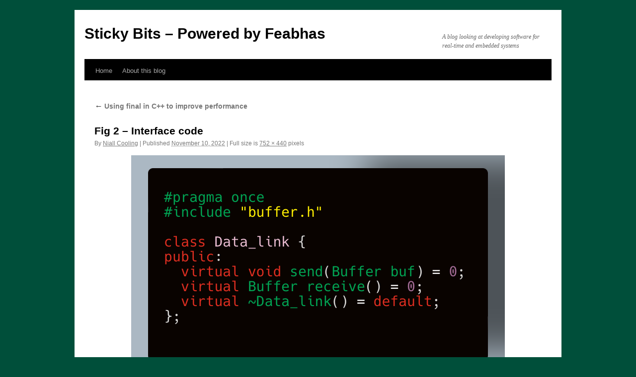

--- FILE ---
content_type: text/html; charset=UTF-8
request_url: https://blog.feabhas.com/2022/11/using-final-in-c-to-improve-performance/fig-2-interface-code/
body_size: 11954
content:
<!DOCTYPE html>
<html lang="en-GB">
<head>
<meta charset="UTF-8" />
<title>
Fig 2 - Interface code - Sticky Bits - Powered by FeabhasSticky Bits &#8211; Powered by Feabhas	</title>
<link rel="profile" href="https://gmpg.org/xfn/11" />
<link rel="stylesheet" type="text/css" media="all" href="https://blog.feabhas.com/wp-content/themes/twentyten/style.css?ver=20190507" />
<link rel="pingback" href="https://blog.feabhas.com/xmlrpc.php">

<!-- Author Meta Tags by Molongui Authorship, visit: https://wordpress.org/plugins/molongui-authorship/ -->
<meta name="author" content="Niall Cooling">
<!-- /Molongui Authorship -->

<meta name='robots' content='index, follow, max-image-preview:large, max-snippet:-1, max-video-preview:-1' />
	<style>img:is([sizes="auto" i], [sizes^="auto," i]) { contain-intrinsic-size: 3000px 1500px }</style>
	
	<!-- This site is optimized with the Yoast SEO plugin v26.8 - https://yoast.com/product/yoast-seo-wordpress/ -->
	<link rel="canonical" href="https://blog.feabhas.com/2022/11/using-final-in-c-to-improve-performance/fig-2-interface-code/" />
	<meta property="og:locale" content="en_GB" />
	<meta property="og:type" content="article" />
	<meta property="og:title" content="Fig 2 - Interface code - Sticky Bits - Powered by Feabhas" />
	<meta property="og:url" content="https://blog.feabhas.com/2022/11/using-final-in-c-to-improve-performance/fig-2-interface-code/" />
	<meta property="og:site_name" content="Sticky Bits - Powered by Feabhas" />
	<meta property="og:image" content="https://blog.feabhas.com/2022/11/using-final-in-c-to-improve-performance/fig-2-interface-code" />
	<meta property="og:image:width" content="752" />
	<meta property="og:image:height" content="440" />
	<meta property="og:image:type" content="image/png" />
	<meta name="twitter:card" content="summary_large_image" />
	<meta name="twitter:label1" content="Written by" />
	<meta name="twitter:data1" content="Niall Cooling" />
	<script type="application/ld+json" class="yoast-schema-graph">{"@context":"https://schema.org","@graph":[{"@type":"WebPage","@id":"https://blog.feabhas.com/2022/11/using-final-in-c-to-improve-performance/fig-2-interface-code/","url":"https://blog.feabhas.com/2022/11/using-final-in-c-to-improve-performance/fig-2-interface-code/","name":"Fig 2 - Interface code - Sticky Bits - Powered by Feabhas","isPartOf":{"@id":"https://blog.feabhas.com/#website"},"primaryImageOfPage":{"@id":"https://blog.feabhas.com/2022/11/using-final-in-c-to-improve-performance/fig-2-interface-code/#primaryimage"},"image":{"@id":"https://blog.feabhas.com/2022/11/using-final-in-c-to-improve-performance/fig-2-interface-code/#primaryimage"},"thumbnailUrl":"https://i0.wp.com/blog.feabhas.com/wp-content/uploads/2022/11/Fig-2-Interface-code.png?fit=752%2C440&ssl=1","datePublished":"2022-11-10T16:27:30+00:00","breadcrumb":{"@id":"https://blog.feabhas.com/2022/11/using-final-in-c-to-improve-performance/fig-2-interface-code/#breadcrumb"},"inLanguage":"en-GB","potentialAction":[{"@type":"ReadAction","target":["https://blog.feabhas.com/2022/11/using-final-in-c-to-improve-performance/fig-2-interface-code/"]}]},{"@type":"ImageObject","inLanguage":"en-GB","@id":"https://blog.feabhas.com/2022/11/using-final-in-c-to-improve-performance/fig-2-interface-code/#primaryimage","url":"https://i0.wp.com/blog.feabhas.com/wp-content/uploads/2022/11/Fig-2-Interface-code.png?fit=752%2C440&ssl=1","contentUrl":"https://i0.wp.com/blog.feabhas.com/wp-content/uploads/2022/11/Fig-2-Interface-code.png?fit=752%2C440&ssl=1"},{"@type":"BreadcrumbList","@id":"https://blog.feabhas.com/2022/11/using-final-in-c-to-improve-performance/fig-2-interface-code/#breadcrumb","itemListElement":[{"@type":"ListItem","position":1,"name":"Home","item":"https://blog.feabhas.com/"},{"@type":"ListItem","position":2,"name":"Using final in C++ to improve performance","item":"https://blog.feabhas.com/2022/11/using-final-in-c-to-improve-performance/"},{"@type":"ListItem","position":3,"name":"Fig 2 &#8211; Interface code"}]},{"@type":"WebSite","@id":"https://blog.feabhas.com/#website","url":"https://blog.feabhas.com/","name":"Sticky Bits - Powered by Feabhas","description":"A blog looking at developing software for real-time and embedded systems","potentialAction":[{"@type":"SearchAction","target":{"@type":"EntryPoint","urlTemplate":"https://blog.feabhas.com/?s={search_term_string}"},"query-input":{"@type":"PropertyValueSpecification","valueRequired":true,"valueName":"search_term_string"}}],"inLanguage":"en-GB"}]}</script>
	<!-- / Yoast SEO plugin. -->


<link rel='dns-prefetch' href='//static.addtoany.com' />
<link rel='dns-prefetch' href='//secure.gravatar.com' />
<link rel='dns-prefetch' href='//stats.wp.com' />
<link rel='dns-prefetch' href='//v0.wordpress.com' />
<link rel='dns-prefetch' href='//jetpack.wordpress.com' />
<link rel='dns-prefetch' href='//s0.wp.com' />
<link rel='dns-prefetch' href='//public-api.wordpress.com' />
<link rel='dns-prefetch' href='//0.gravatar.com' />
<link rel='dns-prefetch' href='//1.gravatar.com' />
<link rel='dns-prefetch' href='//2.gravatar.com' />
<link rel='dns-prefetch' href='//widgets.wp.com' />
<link rel='preconnect' href='//i0.wp.com' />
<link rel='preconnect' href='//c0.wp.com' />
<link rel="alternate" type="application/rss+xml" title="Sticky Bits - Powered by Feabhas &raquo; Feed" href="https://blog.feabhas.com/feed/" />
<link rel="alternate" type="application/rss+xml" title="Sticky Bits - Powered by Feabhas &raquo; Comments Feed" href="https://blog.feabhas.com/comments/feed/" />
<link rel="alternate" type="application/rss+xml" title="Sticky Bits - Powered by Feabhas &raquo; Fig 2 &#8211; Interface code Comments Feed" href="https://blog.feabhas.com/2022/11/using-final-in-c-to-improve-performance/fig-2-interface-code/feed/" />
		<!-- This site uses the Google Analytics by MonsterInsights plugin v9.11.1 - Using Analytics tracking - https://www.monsterinsights.com/ -->
		<!-- Note: MonsterInsights is not currently configured on this site. The site owner needs to authenticate with Google Analytics in the MonsterInsights settings panel. -->
					<!-- No tracking code set -->
				<!-- / Google Analytics by MonsterInsights -->
		<script type="text/javascript">
/* <![CDATA[ */
window._wpemojiSettings = {"baseUrl":"https:\/\/s.w.org\/images\/core\/emoji\/16.0.1\/72x72\/","ext":".png","svgUrl":"https:\/\/s.w.org\/images\/core\/emoji\/16.0.1\/svg\/","svgExt":".svg","source":{"concatemoji":"https:\/\/blog.feabhas.com\/wp-includes\/js\/wp-emoji-release.min.js?ver=6.8.3"}};
/*! This file is auto-generated */
!function(s,n){var o,i,e;function c(e){try{var t={supportTests:e,timestamp:(new Date).valueOf()};sessionStorage.setItem(o,JSON.stringify(t))}catch(e){}}function p(e,t,n){e.clearRect(0,0,e.canvas.width,e.canvas.height),e.fillText(t,0,0);var t=new Uint32Array(e.getImageData(0,0,e.canvas.width,e.canvas.height).data),a=(e.clearRect(0,0,e.canvas.width,e.canvas.height),e.fillText(n,0,0),new Uint32Array(e.getImageData(0,0,e.canvas.width,e.canvas.height).data));return t.every(function(e,t){return e===a[t]})}function u(e,t){e.clearRect(0,0,e.canvas.width,e.canvas.height),e.fillText(t,0,0);for(var n=e.getImageData(16,16,1,1),a=0;a<n.data.length;a++)if(0!==n.data[a])return!1;return!0}function f(e,t,n,a){switch(t){case"flag":return n(e,"\ud83c\udff3\ufe0f\u200d\u26a7\ufe0f","\ud83c\udff3\ufe0f\u200b\u26a7\ufe0f")?!1:!n(e,"\ud83c\udde8\ud83c\uddf6","\ud83c\udde8\u200b\ud83c\uddf6")&&!n(e,"\ud83c\udff4\udb40\udc67\udb40\udc62\udb40\udc65\udb40\udc6e\udb40\udc67\udb40\udc7f","\ud83c\udff4\u200b\udb40\udc67\u200b\udb40\udc62\u200b\udb40\udc65\u200b\udb40\udc6e\u200b\udb40\udc67\u200b\udb40\udc7f");case"emoji":return!a(e,"\ud83e\udedf")}return!1}function g(e,t,n,a){var r="undefined"!=typeof WorkerGlobalScope&&self instanceof WorkerGlobalScope?new OffscreenCanvas(300,150):s.createElement("canvas"),o=r.getContext("2d",{willReadFrequently:!0}),i=(o.textBaseline="top",o.font="600 32px Arial",{});return e.forEach(function(e){i[e]=t(o,e,n,a)}),i}function t(e){var t=s.createElement("script");t.src=e,t.defer=!0,s.head.appendChild(t)}"undefined"!=typeof Promise&&(o="wpEmojiSettingsSupports",i=["flag","emoji"],n.supports={everything:!0,everythingExceptFlag:!0},e=new Promise(function(e){s.addEventListener("DOMContentLoaded",e,{once:!0})}),new Promise(function(t){var n=function(){try{var e=JSON.parse(sessionStorage.getItem(o));if("object"==typeof e&&"number"==typeof e.timestamp&&(new Date).valueOf()<e.timestamp+604800&&"object"==typeof e.supportTests)return e.supportTests}catch(e){}return null}();if(!n){if("undefined"!=typeof Worker&&"undefined"!=typeof OffscreenCanvas&&"undefined"!=typeof URL&&URL.createObjectURL&&"undefined"!=typeof Blob)try{var e="postMessage("+g.toString()+"("+[JSON.stringify(i),f.toString(),p.toString(),u.toString()].join(",")+"));",a=new Blob([e],{type:"text/javascript"}),r=new Worker(URL.createObjectURL(a),{name:"wpTestEmojiSupports"});return void(r.onmessage=function(e){c(n=e.data),r.terminate(),t(n)})}catch(e){}c(n=g(i,f,p,u))}t(n)}).then(function(e){for(var t in e)n.supports[t]=e[t],n.supports.everything=n.supports.everything&&n.supports[t],"flag"!==t&&(n.supports.everythingExceptFlag=n.supports.everythingExceptFlag&&n.supports[t]);n.supports.everythingExceptFlag=n.supports.everythingExceptFlag&&!n.supports.flag,n.DOMReady=!1,n.readyCallback=function(){n.DOMReady=!0}}).then(function(){return e}).then(function(){var e;n.supports.everything||(n.readyCallback(),(e=n.source||{}).concatemoji?t(e.concatemoji):e.wpemoji&&e.twemoji&&(t(e.twemoji),t(e.wpemoji)))}))}((window,document),window._wpemojiSettings);
/* ]]> */
</script>
<style id='wp-emoji-styles-inline-css' type='text/css'>

	img.wp-smiley, img.emoji {
		display: inline !important;
		border: none !important;
		box-shadow: none !important;
		height: 1em !important;
		width: 1em !important;
		margin: 0 0.07em !important;
		vertical-align: -0.1em !important;
		background: none !important;
		padding: 0 !important;
	}
</style>
<link rel='stylesheet' id='wp-block-library-css' href='https://c0.wp.com/c/6.8.3/wp-includes/css/dist/block-library/style.min.css' type='text/css' media='all' />
<style id='wp-block-library-theme-inline-css' type='text/css'>
.wp-block-audio :where(figcaption){color:#555;font-size:13px;text-align:center}.is-dark-theme .wp-block-audio :where(figcaption){color:#ffffffa6}.wp-block-audio{margin:0 0 1em}.wp-block-code{border:1px solid #ccc;border-radius:4px;font-family:Menlo,Consolas,monaco,monospace;padding:.8em 1em}.wp-block-embed :where(figcaption){color:#555;font-size:13px;text-align:center}.is-dark-theme .wp-block-embed :where(figcaption){color:#ffffffa6}.wp-block-embed{margin:0 0 1em}.blocks-gallery-caption{color:#555;font-size:13px;text-align:center}.is-dark-theme .blocks-gallery-caption{color:#ffffffa6}:root :where(.wp-block-image figcaption){color:#555;font-size:13px;text-align:center}.is-dark-theme :root :where(.wp-block-image figcaption){color:#ffffffa6}.wp-block-image{margin:0 0 1em}.wp-block-pullquote{border-bottom:4px solid;border-top:4px solid;color:currentColor;margin-bottom:1.75em}.wp-block-pullquote cite,.wp-block-pullquote footer,.wp-block-pullquote__citation{color:currentColor;font-size:.8125em;font-style:normal;text-transform:uppercase}.wp-block-quote{border-left:.25em solid;margin:0 0 1.75em;padding-left:1em}.wp-block-quote cite,.wp-block-quote footer{color:currentColor;font-size:.8125em;font-style:normal;position:relative}.wp-block-quote:where(.has-text-align-right){border-left:none;border-right:.25em solid;padding-left:0;padding-right:1em}.wp-block-quote:where(.has-text-align-center){border:none;padding-left:0}.wp-block-quote.is-large,.wp-block-quote.is-style-large,.wp-block-quote:where(.is-style-plain){border:none}.wp-block-search .wp-block-search__label{font-weight:700}.wp-block-search__button{border:1px solid #ccc;padding:.375em .625em}:where(.wp-block-group.has-background){padding:1.25em 2.375em}.wp-block-separator.has-css-opacity{opacity:.4}.wp-block-separator{border:none;border-bottom:2px solid;margin-left:auto;margin-right:auto}.wp-block-separator.has-alpha-channel-opacity{opacity:1}.wp-block-separator:not(.is-style-wide):not(.is-style-dots){width:100px}.wp-block-separator.has-background:not(.is-style-dots){border-bottom:none;height:1px}.wp-block-separator.has-background:not(.is-style-wide):not(.is-style-dots){height:2px}.wp-block-table{margin:0 0 1em}.wp-block-table td,.wp-block-table th{word-break:normal}.wp-block-table :where(figcaption){color:#555;font-size:13px;text-align:center}.is-dark-theme .wp-block-table :where(figcaption){color:#ffffffa6}.wp-block-video :where(figcaption){color:#555;font-size:13px;text-align:center}.is-dark-theme .wp-block-video :where(figcaption){color:#ffffffa6}.wp-block-video{margin:0 0 1em}:root :where(.wp-block-template-part.has-background){margin-bottom:0;margin-top:0;padding:1.25em 2.375em}
</style>
<style id='classic-theme-styles-inline-css' type='text/css'>
/*! This file is auto-generated */
.wp-block-button__link{color:#fff;background-color:#32373c;border-radius:9999px;box-shadow:none;text-decoration:none;padding:calc(.667em + 2px) calc(1.333em + 2px);font-size:1.125em}.wp-block-file__button{background:#32373c;color:#fff;text-decoration:none}
</style>
<style id='co-authors-plus-coauthors-style-inline-css' type='text/css'>
.wp-block-co-authors-plus-coauthors.is-layout-flow [class*=wp-block-co-authors-plus]{display:inline}

</style>
<style id='co-authors-plus-avatar-style-inline-css' type='text/css'>
.wp-block-co-authors-plus-avatar :where(img){height:auto;max-width:100%;vertical-align:bottom}.wp-block-co-authors-plus-coauthors.is-layout-flow .wp-block-co-authors-plus-avatar :where(img){vertical-align:middle}.wp-block-co-authors-plus-avatar:is(.alignleft,.alignright){display:table}.wp-block-co-authors-plus-avatar.aligncenter{display:table;margin-inline:auto}

</style>
<style id='co-authors-plus-image-style-inline-css' type='text/css'>
.wp-block-co-authors-plus-image{margin-bottom:0}.wp-block-co-authors-plus-image :where(img){height:auto;max-width:100%;vertical-align:bottom}.wp-block-co-authors-plus-coauthors.is-layout-flow .wp-block-co-authors-plus-image :where(img){vertical-align:middle}.wp-block-co-authors-plus-image:is(.alignfull,.alignwide) :where(img){width:100%}.wp-block-co-authors-plus-image:is(.alignleft,.alignright){display:table}.wp-block-co-authors-plus-image.aligncenter{display:table;margin-inline:auto}

</style>
<link rel='stylesheet' id='mediaelement-css' href='https://c0.wp.com/c/6.8.3/wp-includes/js/mediaelement/mediaelementplayer-legacy.min.css' type='text/css' media='all' />
<link rel='stylesheet' id='wp-mediaelement-css' href='https://c0.wp.com/c/6.8.3/wp-includes/js/mediaelement/wp-mediaelement.min.css' type='text/css' media='all' />
<style id='jetpack-sharing-buttons-style-inline-css' type='text/css'>
.jetpack-sharing-buttons__services-list{display:flex;flex-direction:row;flex-wrap:wrap;gap:0;list-style-type:none;margin:5px;padding:0}.jetpack-sharing-buttons__services-list.has-small-icon-size{font-size:12px}.jetpack-sharing-buttons__services-list.has-normal-icon-size{font-size:16px}.jetpack-sharing-buttons__services-list.has-large-icon-size{font-size:24px}.jetpack-sharing-buttons__services-list.has-huge-icon-size{font-size:36px}@media print{.jetpack-sharing-buttons__services-list{display:none!important}}.editor-styles-wrapper .wp-block-jetpack-sharing-buttons{gap:0;padding-inline-start:0}ul.jetpack-sharing-buttons__services-list.has-background{padding:1.25em 2.375em}
</style>
<style id='global-styles-inline-css' type='text/css'>
:root{--wp--preset--aspect-ratio--square: 1;--wp--preset--aspect-ratio--4-3: 4/3;--wp--preset--aspect-ratio--3-4: 3/4;--wp--preset--aspect-ratio--3-2: 3/2;--wp--preset--aspect-ratio--2-3: 2/3;--wp--preset--aspect-ratio--16-9: 16/9;--wp--preset--aspect-ratio--9-16: 9/16;--wp--preset--color--black: #000;--wp--preset--color--cyan-bluish-gray: #abb8c3;--wp--preset--color--white: #fff;--wp--preset--color--pale-pink: #f78da7;--wp--preset--color--vivid-red: #cf2e2e;--wp--preset--color--luminous-vivid-orange: #ff6900;--wp--preset--color--luminous-vivid-amber: #fcb900;--wp--preset--color--light-green-cyan: #7bdcb5;--wp--preset--color--vivid-green-cyan: #00d084;--wp--preset--color--pale-cyan-blue: #8ed1fc;--wp--preset--color--vivid-cyan-blue: #0693e3;--wp--preset--color--vivid-purple: #9b51e0;--wp--preset--color--blue: #0066cc;--wp--preset--color--medium-gray: #666;--wp--preset--color--light-gray: #f1f1f1;--wp--preset--gradient--vivid-cyan-blue-to-vivid-purple: linear-gradient(135deg,rgba(6,147,227,1) 0%,rgb(155,81,224) 100%);--wp--preset--gradient--light-green-cyan-to-vivid-green-cyan: linear-gradient(135deg,rgb(122,220,180) 0%,rgb(0,208,130) 100%);--wp--preset--gradient--luminous-vivid-amber-to-luminous-vivid-orange: linear-gradient(135deg,rgba(252,185,0,1) 0%,rgba(255,105,0,1) 100%);--wp--preset--gradient--luminous-vivid-orange-to-vivid-red: linear-gradient(135deg,rgba(255,105,0,1) 0%,rgb(207,46,46) 100%);--wp--preset--gradient--very-light-gray-to-cyan-bluish-gray: linear-gradient(135deg,rgb(238,238,238) 0%,rgb(169,184,195) 100%);--wp--preset--gradient--cool-to-warm-spectrum: linear-gradient(135deg,rgb(74,234,220) 0%,rgb(151,120,209) 20%,rgb(207,42,186) 40%,rgb(238,44,130) 60%,rgb(251,105,98) 80%,rgb(254,248,76) 100%);--wp--preset--gradient--blush-light-purple: linear-gradient(135deg,rgb(255,206,236) 0%,rgb(152,150,240) 100%);--wp--preset--gradient--blush-bordeaux: linear-gradient(135deg,rgb(254,205,165) 0%,rgb(254,45,45) 50%,rgb(107,0,62) 100%);--wp--preset--gradient--luminous-dusk: linear-gradient(135deg,rgb(255,203,112) 0%,rgb(199,81,192) 50%,rgb(65,88,208) 100%);--wp--preset--gradient--pale-ocean: linear-gradient(135deg,rgb(255,245,203) 0%,rgb(182,227,212) 50%,rgb(51,167,181) 100%);--wp--preset--gradient--electric-grass: linear-gradient(135deg,rgb(202,248,128) 0%,rgb(113,206,126) 100%);--wp--preset--gradient--midnight: linear-gradient(135deg,rgb(2,3,129) 0%,rgb(40,116,252) 100%);--wp--preset--font-size--small: 13px;--wp--preset--font-size--medium: 20px;--wp--preset--font-size--large: 36px;--wp--preset--font-size--x-large: 42px;--wp--preset--spacing--20: 0.44rem;--wp--preset--spacing--30: 0.67rem;--wp--preset--spacing--40: 1rem;--wp--preset--spacing--50: 1.5rem;--wp--preset--spacing--60: 2.25rem;--wp--preset--spacing--70: 3.38rem;--wp--preset--spacing--80: 5.06rem;--wp--preset--shadow--natural: 6px 6px 9px rgba(0, 0, 0, 0.2);--wp--preset--shadow--deep: 12px 12px 50px rgba(0, 0, 0, 0.4);--wp--preset--shadow--sharp: 6px 6px 0px rgba(0, 0, 0, 0.2);--wp--preset--shadow--outlined: 6px 6px 0px -3px rgba(255, 255, 255, 1), 6px 6px rgba(0, 0, 0, 1);--wp--preset--shadow--crisp: 6px 6px 0px rgba(0, 0, 0, 1);}:where(.is-layout-flex){gap: 0.5em;}:where(.is-layout-grid){gap: 0.5em;}body .is-layout-flex{display: flex;}.is-layout-flex{flex-wrap: wrap;align-items: center;}.is-layout-flex > :is(*, div){margin: 0;}body .is-layout-grid{display: grid;}.is-layout-grid > :is(*, div){margin: 0;}:where(.wp-block-columns.is-layout-flex){gap: 2em;}:where(.wp-block-columns.is-layout-grid){gap: 2em;}:where(.wp-block-post-template.is-layout-flex){gap: 1.25em;}:where(.wp-block-post-template.is-layout-grid){gap: 1.25em;}.has-black-color{color: var(--wp--preset--color--black) !important;}.has-cyan-bluish-gray-color{color: var(--wp--preset--color--cyan-bluish-gray) !important;}.has-white-color{color: var(--wp--preset--color--white) !important;}.has-pale-pink-color{color: var(--wp--preset--color--pale-pink) !important;}.has-vivid-red-color{color: var(--wp--preset--color--vivid-red) !important;}.has-luminous-vivid-orange-color{color: var(--wp--preset--color--luminous-vivid-orange) !important;}.has-luminous-vivid-amber-color{color: var(--wp--preset--color--luminous-vivid-amber) !important;}.has-light-green-cyan-color{color: var(--wp--preset--color--light-green-cyan) !important;}.has-vivid-green-cyan-color{color: var(--wp--preset--color--vivid-green-cyan) !important;}.has-pale-cyan-blue-color{color: var(--wp--preset--color--pale-cyan-blue) !important;}.has-vivid-cyan-blue-color{color: var(--wp--preset--color--vivid-cyan-blue) !important;}.has-vivid-purple-color{color: var(--wp--preset--color--vivid-purple) !important;}.has-black-background-color{background-color: var(--wp--preset--color--black) !important;}.has-cyan-bluish-gray-background-color{background-color: var(--wp--preset--color--cyan-bluish-gray) !important;}.has-white-background-color{background-color: var(--wp--preset--color--white) !important;}.has-pale-pink-background-color{background-color: var(--wp--preset--color--pale-pink) !important;}.has-vivid-red-background-color{background-color: var(--wp--preset--color--vivid-red) !important;}.has-luminous-vivid-orange-background-color{background-color: var(--wp--preset--color--luminous-vivid-orange) !important;}.has-luminous-vivid-amber-background-color{background-color: var(--wp--preset--color--luminous-vivid-amber) !important;}.has-light-green-cyan-background-color{background-color: var(--wp--preset--color--light-green-cyan) !important;}.has-vivid-green-cyan-background-color{background-color: var(--wp--preset--color--vivid-green-cyan) !important;}.has-pale-cyan-blue-background-color{background-color: var(--wp--preset--color--pale-cyan-blue) !important;}.has-vivid-cyan-blue-background-color{background-color: var(--wp--preset--color--vivid-cyan-blue) !important;}.has-vivid-purple-background-color{background-color: var(--wp--preset--color--vivid-purple) !important;}.has-black-border-color{border-color: var(--wp--preset--color--black) !important;}.has-cyan-bluish-gray-border-color{border-color: var(--wp--preset--color--cyan-bluish-gray) !important;}.has-white-border-color{border-color: var(--wp--preset--color--white) !important;}.has-pale-pink-border-color{border-color: var(--wp--preset--color--pale-pink) !important;}.has-vivid-red-border-color{border-color: var(--wp--preset--color--vivid-red) !important;}.has-luminous-vivid-orange-border-color{border-color: var(--wp--preset--color--luminous-vivid-orange) !important;}.has-luminous-vivid-amber-border-color{border-color: var(--wp--preset--color--luminous-vivid-amber) !important;}.has-light-green-cyan-border-color{border-color: var(--wp--preset--color--light-green-cyan) !important;}.has-vivid-green-cyan-border-color{border-color: var(--wp--preset--color--vivid-green-cyan) !important;}.has-pale-cyan-blue-border-color{border-color: var(--wp--preset--color--pale-cyan-blue) !important;}.has-vivid-cyan-blue-border-color{border-color: var(--wp--preset--color--vivid-cyan-blue) !important;}.has-vivid-purple-border-color{border-color: var(--wp--preset--color--vivid-purple) !important;}.has-vivid-cyan-blue-to-vivid-purple-gradient-background{background: var(--wp--preset--gradient--vivid-cyan-blue-to-vivid-purple) !important;}.has-light-green-cyan-to-vivid-green-cyan-gradient-background{background: var(--wp--preset--gradient--light-green-cyan-to-vivid-green-cyan) !important;}.has-luminous-vivid-amber-to-luminous-vivid-orange-gradient-background{background: var(--wp--preset--gradient--luminous-vivid-amber-to-luminous-vivid-orange) !important;}.has-luminous-vivid-orange-to-vivid-red-gradient-background{background: var(--wp--preset--gradient--luminous-vivid-orange-to-vivid-red) !important;}.has-very-light-gray-to-cyan-bluish-gray-gradient-background{background: var(--wp--preset--gradient--very-light-gray-to-cyan-bluish-gray) !important;}.has-cool-to-warm-spectrum-gradient-background{background: var(--wp--preset--gradient--cool-to-warm-spectrum) !important;}.has-blush-light-purple-gradient-background{background: var(--wp--preset--gradient--blush-light-purple) !important;}.has-blush-bordeaux-gradient-background{background: var(--wp--preset--gradient--blush-bordeaux) !important;}.has-luminous-dusk-gradient-background{background: var(--wp--preset--gradient--luminous-dusk) !important;}.has-pale-ocean-gradient-background{background: var(--wp--preset--gradient--pale-ocean) !important;}.has-electric-grass-gradient-background{background: var(--wp--preset--gradient--electric-grass) !important;}.has-midnight-gradient-background{background: var(--wp--preset--gradient--midnight) !important;}.has-small-font-size{font-size: var(--wp--preset--font-size--small) !important;}.has-medium-font-size{font-size: var(--wp--preset--font-size--medium) !important;}.has-large-font-size{font-size: var(--wp--preset--font-size--large) !important;}.has-x-large-font-size{font-size: var(--wp--preset--font-size--x-large) !important;}
:where(.wp-block-post-template.is-layout-flex){gap: 1.25em;}:where(.wp-block-post-template.is-layout-grid){gap: 1.25em;}
:where(.wp-block-columns.is-layout-flex){gap: 2em;}:where(.wp-block-columns.is-layout-grid){gap: 2em;}
:root :where(.wp-block-pullquote){font-size: 1.5em;line-height: 1.6;}
</style>
<link rel='stylesheet' id='social-icons-general-css' href='//blog.feabhas.com/wp-content/plugins/social-icons/assets/css/social-icons.css?ver=1.7.4' type='text/css' media='all' />
<link rel='stylesheet' id='wp-syntax-css-css' href='https://blog.feabhas.com/wp-content/plugins/wp-syntax/css/wp-syntax.css?ver=1.2' type='text/css' media='all' />
<link rel='stylesheet' id='twentyten-block-style-css' href='https://blog.feabhas.com/wp-content/themes/twentyten/blocks.css?ver=20181218' type='text/css' media='all' />
<link rel='stylesheet' id='jetpack_likes-css' href='https://c0.wp.com/p/jetpack/15.4/modules/likes/style.css' type='text/css' media='all' />
<link rel='stylesheet' id='addtoany-css' href='https://blog.feabhas.com/wp-content/plugins/add-to-any/addtoany.min.css?ver=1.16' type='text/css' media='all' />
<link rel='stylesheet' id='sunprettify_style-css' href='https://blog.feabhas.com/wp-content/plugins/sunburst-code-prettify/assets/css/sunburst.css?ver=1.0' type='text/css' media='all' />
<link rel='stylesheet' id='like-dislike-css' href='https://blog.feabhas.com/wp-content/plugins/wp-like-dislike-counter-pro/css/style.css?ver=1.0.0' type='text/css' media='all' />
<script type="text/javascript" src="https://c0.wp.com/c/6.8.3/wp-includes/js/jquery/jquery.min.js" id="jquery-core-js"></script>
<script type="text/javascript" src="https://c0.wp.com/c/6.8.3/wp-includes/js/jquery/jquery-migrate.min.js" id="jquery-migrate-js"></script>
<script type="text/javascript" src="https://blog.feabhas.com/wp-content/plugins/wp-like-dislike-counter-pro/js/ldc-frontend.js?ver=1.2" id="like-dislike-js"></script>
<script type="text/javascript" id="addtoany-core-js-before">
/* <![CDATA[ */
window.a2a_config=window.a2a_config||{};a2a_config.callbacks=[];a2a_config.overlays=[];a2a_config.templates={};a2a_localize = {
	Share: "Share",
	Save: "Save",
	Subscribe: "Subscribe",
	Email: "Email",
	Bookmark: "Bookmark",
	ShowAll: "Show All",
	ShowLess: "Show less",
	FindServices: "Find service(s)",
	FindAnyServiceToAddTo: "Instantly find any service to add to",
	PoweredBy: "Powered by",
	ShareViaEmail: "Share via email",
	SubscribeViaEmail: "Subscribe via email",
	BookmarkInYourBrowser: "Bookmark in your browser",
	BookmarkInstructions: "Press Ctrl+D or \u2318+D to bookmark this page",
	AddToYourFavorites: "Add to your favourites",
	SendFromWebOrProgram: "Send from any email address or email program",
	EmailProgram: "Email program",
	More: "More&#8230;",
	ThanksForSharing: "Thanks for sharing!",
	ThanksForFollowing: "Thanks for following!"
};
/* ]]> */
</script>
<script type="text/javascript" defer src="https://static.addtoany.com/menu/page.js" id="addtoany-core-js"></script>
<script type="text/javascript" defer src="https://blog.feabhas.com/wp-content/plugins/add-to-any/addtoany.min.js?ver=1.1" id="addtoany-jquery-js"></script>
<script type="text/javascript" src="https://blog.feabhas.com/wp-content/plugins/sunburst-code-prettify/assets/js/highlight.pack.js?ver=6.8.3" id="sunprettify_pack-js"></script>
<link rel="https://api.w.org/" href="https://blog.feabhas.com/wp-json/" /><link rel="alternate" title="JSON" type="application/json" href="https://blog.feabhas.com/wp-json/wp/v2/media/3764" /><link rel="EditURI" type="application/rsd+xml" title="RSD" href="https://blog.feabhas.com/xmlrpc.php?rsd" />
<link rel='shortlink' href='https://wp.me/a2nBV1-YI' />
<link rel="alternate" title="oEmbed (JSON)" type="application/json+oembed" href="https://blog.feabhas.com/wp-json/oembed/1.0/embed?url=https%3A%2F%2Fblog.feabhas.com%2F2022%2F11%2Fusing-final-in-c-to-improve-performance%2Ffig-2-interface-code%2F" />
<link rel="alternate" title="oEmbed (XML)" type="text/xml+oembed" href="https://blog.feabhas.com/wp-json/oembed/1.0/embed?url=https%3A%2F%2Fblog.feabhas.com%2F2022%2F11%2Fusing-final-in-c-to-improve-performance%2Ffig-2-interface-code%2F&#038;format=xml" />

<!-- StarBox - the Author Box for Humans 3.5.4, visit: https://wordpress.org/plugins/starbox/ -->
<!-- /StarBox - the Author Box for Humans -->

<link rel='stylesheet' id='db6ed3847a-css' href='https://blog.feabhas.com/wp-content/plugins/starbox/themes/business/css/frontend.min.css?ver=3.5.4' type='text/css' media='all' />
<script type="text/javascript" src="https://blog.feabhas.com/wp-content/plugins/starbox/themes/business/js/frontend.min.js?ver=3.5.4" id="2430629253-js"></script>
<link rel='stylesheet' id='be0949dbe9-css' href='https://blog.feabhas.com/wp-content/plugins/starbox/themes/admin/css/hidedefault.min.css?ver=3.5.4' type='text/css' media='all' />
	<style>img#wpstats{display:none}</style>
		            <style>
                .molongui-disabled-link
                {
                    border-bottom: none !important;
                    text-decoration: none !important;
                    color: inherit !important;
                    cursor: inherit !important;
                }
                .molongui-disabled-link:hover,
                .molongui-disabled-link:hover span
                {
                    border-bottom: none !important;
                    text-decoration: none !important;
                    color: inherit !important;
                    cursor: inherit !important;
                }
            </style>
            <style type="text/css" id="custom-background-css">
body.custom-background { background-color: #004f3a; }
</style>
	<link rel="icon" href="https://i0.wp.com/blog.feabhas.com/wp-content/uploads/2016/03/cropped-logo-600px.jpg?fit=32%2C32&#038;ssl=1" sizes="32x32" />
<link rel="icon" href="https://i0.wp.com/blog.feabhas.com/wp-content/uploads/2016/03/cropped-logo-600px.jpg?fit=192%2C192&#038;ssl=1" sizes="192x192" />
<link rel="apple-touch-icon" href="https://i0.wp.com/blog.feabhas.com/wp-content/uploads/2016/03/cropped-logo-600px.jpg?fit=180%2C180&#038;ssl=1" />
<meta name="msapplication-TileImage" content="https://i0.wp.com/blog.feabhas.com/wp-content/uploads/2016/03/cropped-logo-600px.jpg?fit=270%2C270&#038;ssl=1" />
</head>

<body class="attachment wp-singular attachment-template-default single single-attachment postid-3764 attachmentid-3764 attachment-png custom-background wp-theme-twentyten">
<div id="wrapper" class="hfeed">
	<div id="header">
		<div id="masthead">
			<div id="branding" role="banner">
								<div id="site-title">
					<span>
						<a href="https://blog.feabhas.com/" title="Sticky Bits &#8211; Powered by Feabhas" rel="home">Sticky Bits &#8211; Powered by Feabhas</a>
					</span>
				</div>
				<div id="site-description">A blog looking at developing software for real-time and embedded systems</div>

									<img src="https://feabhasblog.wpengine.com/wp-content/uploads/2016/05/cropped-blog-header1.png" width="940" height="197" alt="" />
								</div><!-- #branding -->

			<div id="access" role="navigation">
								<div class="skip-link screen-reader-text"><a href="#content" title="Skip to content">Skip to content</a></div>
				<div class="menu"><ul>
<li ><a href="https://blog.feabhas.com/">Home</a></li><li class="page_item page-item-2"><a href="https://blog.feabhas.com/about/">About this blog</a></li>
</ul></div>
			</div><!-- #access -->
		</div><!-- #masthead -->
	</div><!-- #header -->

	<div id="main">

		<div id="container" class="single-attachment">
			<div id="content" role="main">

			

									<p class="page-title"><a href="https://blog.feabhas.com/2022/11/using-final-in-c-to-improve-performance/" title="Go to Using final in C++ to improve performance" rel="gallery">
						<span class="meta-nav">&larr;</span> Using final in C++ to improve performance					</a></p>
				
					<div id="post-3764" class="post-3764 attachment type-attachment status-inherit hentry">
					<h2 class="entry-title">Fig 2 &#8211; Interface code</h2>

					<div class="entry-meta">
						<span class="meta-prep meta-prep-author">By</span> <span class="author vcard"><a class="url fn n" href="https://blog.feabhas.com/author/feabhas/" title="View all posts by Niall Cooling" rel="author">Niall Cooling</a></span>							<span class="meta-sep">|</span>
							<span class="meta-prep meta-prep-entry-date">Published</span> <span class="entry-date"><abbr class="published" title="4:27 pm">November 10, 2022</abbr></span> <span class="meta-sep">|</span> Full size is <a href="https://blog.feabhas.com/wp-content/uploads/2022/11/Fig-2-Interface-code.png" title="Link to full-size image">752 &times; 440</a> pixels													</div><!-- .entry-meta -->

						<div class="entry-content">
						<div class="entry-attachment">
								<p class="attachment"><a href="https://blog.feabhas.com/2022/11/using-final-in-c-to-improve-performance/fig-3-interface-client/" title="Fig 2 &#8211; Interface code" rel="attachment">
							<img width="752" height="440" src="https://i0.wp.com/blog.feabhas.com/wp-content/uploads/2022/11/Fig-2-Interface-code.png?fit=752%2C440&amp;ssl=1" class="attachment-900x900 size-900x900" alt="" decoding="async" fetchpriority="high" srcset="https://i0.wp.com/blog.feabhas.com/wp-content/uploads/2022/11/Fig-2-Interface-code.png?w=752&amp;ssl=1 752w, https://i0.wp.com/blog.feabhas.com/wp-content/uploads/2022/11/Fig-2-Interface-code.png?resize=300%2C176&amp;ssl=1 300w" sizes="(max-width: 752px) 100vw, 752px" />							</a></p>

							<div id="nav-below" class="navigation">
							<div class="nav-previous"><a href='https://blog.feabhas.com/2022/11/using-final-in-c-to-improve-performance/fig-1-class-diagram/'>Fig 1 - Class diagram</a></div>
							<div class="nav-next"><a href='https://blog.feabhas.com/2022/11/using-final-in-c-to-improve-performance/fig-3-interface-client/'>Fig 3 - Interface client</a></div>
						</div><!-- #nav-below -->
								</div><!-- .entry-attachment -->
						<div class="entry-caption">
						</div>

		
                         <div class="abh_box abh_box_down abh_box_business"><ul class="abh_tabs"> <li class="abh_about abh_active"><a href="#abh_about">About</a></li> <li class="abh_posts"><a href="#abh_posts">Latest Posts</a></li></ul><div class="abh_tab_content"><section class="vcard author abh_about_tab abh_tab" itemscope itemprop="author" itemtype="https://schema.org/Person" style="display:block"><div class="abh_image" itemscope itemtype="https://schema.org/ImageObject"><a href = "https://www.feabhas.com" class="url" target = "_blank" title = "Niall Cooling" rel="nofollow" > <img alt='Niall Cooling' src='https://secure.gravatar.com/avatar/d3261faf409d8ea49fa9e2c4a023a3b1e0d04a1d36e66e1b10a47d19cfa9f0f7?s=250&#038;d=mm&#038;r=g' srcset='https://secure.gravatar.com/avatar/d3261faf409d8ea49fa9e2c4a023a3b1e0d04a1d36e66e1b10a47d19cfa9f0f7?s=500&#038;d=mm&#038;r=g 2x' class='avatar avatar-250 photo' height='250' width='250' /></a > </div><div class="abh_social"> <a itemprop="sameAs" href="https://twitter.com/@feabhas" title="Twitter" class="abh_twitter" target="_blank" rel="nofollow"></a></div><div class="abh_text"><div class="abh_name fn name" itemprop="name" ><a href="https://www.feabhas.com" class="url" target="_blank" rel="nofollow">Niall Cooling</a></div><div class="abh_job" ><span class="title" >Director</span> at <span class="org" ><a href="https://www.feabhas.com/" target="_blank">Feabhas Limited</a></span></div><div class="description note abh_description" itemprop="description" >Co-Founder and Director of Feabhas since 1995.<br />Niall has been designing and programming embedded systems for over 30 years. He has worked in different sectors, including aerospace, telecomms, government and banking.<br />His current interest lie in IoT Security and Agile for Embedded Systems.</div></div> </section><section class="abh_posts_tab abh_tab" ><div class="abh_image"><a href="https://www.feabhas.com" class="url" target="_blank" title="Niall Cooling" rel="nofollow"><img alt='Niall Cooling' src='https://secure.gravatar.com/avatar/d3261faf409d8ea49fa9e2c4a023a3b1e0d04a1d36e66e1b10a47d19cfa9f0f7?s=250&#038;d=mm&#038;r=g' srcset='https://secure.gravatar.com/avatar/d3261faf409d8ea49fa9e2c4a023a3b1e0d04a1d36e66e1b10a47d19cfa9f0f7?s=500&#038;d=mm&#038;r=g 2x' class='avatar avatar-250 photo' height='250' width='250' /></a></div><div class="abh_social"> <ahref="https://twitter.com/@feabhas" title="Twitter" class="abh_twitter" target="_blank" rel="nofollow"></a></div><div class="abh_text"><div class="abh_name" >Latest posts by Niall Cooling <span class="abh_allposts">(<a href="https://blog.feabhas.com/author/feabhas/">see all</a>)</span></div><div class="abh_description note" ><ul>				<li>					<a href="https://blog.feabhas.com/2024/02/navigating-memory-in-c-a-guide-to-using-stduintptr_t-for-address-handling/">Navigating Memory in C++: A Guide to Using std::uintptr_t for Address Handling</a><span> - February 22, 2024</span>				</li>				<li>					<a href="https://blog.feabhas.com/2024/01/embedded-expertise-beyond-fixed-size-integers-exploring-fast-and-least-types/">Embedded Expertise: Beyond Fixed-Size Integers; Exploring Fast and Least Types</a><span> - January 15, 2024</span>				</li>				<li>					<a href="https://blog.feabhas.com/2022/12/disassembling-a-cortex-m-raw-binary-file-with-ghidra/">Disassembling a Cortex-M raw binary file with Ghidra</a><span> - December 20, 2022</span>				</li></ul></div></div> </section></div> </div><div class="clearfix"><div class="ldc-style-2"><div class="ldc-button"><span class='ul_cont_like like' id="3764" >Like&nbsp;(<span>0</span>)</span><span class="alert-msg"></span></div></div><div class="ldc-style-2"><div class="ldc-button"><span class='ul_cont_dislike dislike' id="3764" >Dislike&nbsp;(<span>0</span>)</span><span class="alert-msg"></span></div></div></div><div class="addtoany_share_save_container addtoany_content addtoany_content_bottom"><div class="a2a_kit a2a_kit_size_32 addtoany_list" data-a2a-url="https://blog.feabhas.com/2022/11/using-final-in-c-to-improve-performance/fig-2-interface-code/" data-a2a-title="Fig 2 – Interface code"><a class="a2a_button_facebook" href="https://www.addtoany.com/add_to/facebook?linkurl=https%3A%2F%2Fblog.feabhas.com%2F2022%2F11%2Fusing-final-in-c-to-improve-performance%2Ffig-2-interface-code%2F&amp;linkname=Fig%202%20%E2%80%93%20Interface%20code" title="Facebook" rel="nofollow noopener" target="_blank"></a><a class="a2a_button_twitter" href="https://www.addtoany.com/add_to/twitter?linkurl=https%3A%2F%2Fblog.feabhas.com%2F2022%2F11%2Fusing-final-in-c-to-improve-performance%2Ffig-2-interface-code%2F&amp;linkname=Fig%202%20%E2%80%93%20Interface%20code" title="Twitter" rel="nofollow noopener" target="_blank"></a><a class="a2a_button_linkedin" href="https://www.addtoany.com/add_to/linkedin?linkurl=https%3A%2F%2Fblog.feabhas.com%2F2022%2F11%2Fusing-final-in-c-to-improve-performance%2Ffig-2-interface-code%2F&amp;linkname=Fig%202%20%E2%80%93%20Interface%20code" title="LinkedIn" rel="nofollow noopener" target="_blank"></a><a class="a2a_button_email" href="https://www.addtoany.com/add_to/email?linkurl=https%3A%2F%2Fblog.feabhas.com%2F2022%2F11%2Fusing-final-in-c-to-improve-performance%2Ffig-2-interface-code%2F&amp;linkname=Fig%202%20%E2%80%93%20Interface%20code" title="Email" rel="nofollow noopener" target="_blank"></a></div></div>		
					</div><!-- .entry-content -->

					<div class="entry-utility">
						Bookmark the <a href="https://blog.feabhas.com/2022/11/using-final-in-c-to-improve-performance/fig-2-interface-code/" title="Permalink to Fig 2 &#8211; Interface code" rel="bookmark">permalink</a>.											</div><!-- .entry-utility -->
				</div><!-- #post-3764 -->

		
			<div id="comments">




		<div id="respond" class="comment-respond">
			<h3 id="reply-title" class="comment-reply-title">Leave a Reply<small><a rel="nofollow" id="cancel-comment-reply-link" href="/2022/11/using-final-in-c-to-improve-performance/fig-2-interface-code/#respond" style="display:none;">Cancel reply</a></small></h3>			<form id="commentform" class="comment-form">
				<iframe
					title="Comment Form"
					src="https://jetpack.wordpress.com/jetpack-comment/?blogid=35179979&#038;postid=3764&#038;comment_registration=0&#038;require_name_email=1&#038;stc_enabled=1&#038;stb_enabled=1&#038;show_avatars=1&#038;avatar_default=mystery&#038;greeting=Leave+a+Reply&#038;jetpack_comments_nonce=2c2f4ef3e4&#038;greeting_reply=Leave+a+Reply+to+%25s&#038;color_scheme=light&#038;lang=en_GB&#038;jetpack_version=15.4&#038;iframe_unique_id=1&#038;show_cookie_consent=10&#038;has_cookie_consent=0&#038;is_current_user_subscribed=0&#038;token_key=%3Bnormal%3B&#038;sig=0501c10574a81dcb080711ac44f32e19756f4541#parent=https%3A%2F%2Fblog.feabhas.com%2F2022%2F11%2Fusing-final-in-c-to-improve-performance%2Ffig-2-interface-code%2F"
											name="jetpack_remote_comment"
						style="width:100%; height: 430px; border:0;"
										class="jetpack_remote_comment"
					id="jetpack_remote_comment"
					sandbox="allow-same-origin allow-top-navigation allow-scripts allow-forms allow-popups"
				>
									</iframe>
									<!--[if !IE]><!-->
					<script>
						document.addEventListener('DOMContentLoaded', function () {
							var commentForms = document.getElementsByClassName('jetpack_remote_comment');
							for (var i = 0; i < commentForms.length; i++) {
								commentForms[i].allowTransparency = false;
								commentForms[i].scrolling = 'no';
							}
						});
					</script>
					<!--<![endif]-->
							</form>
		</div>

		
		<input type="hidden" name="comment_parent" id="comment_parent" value="" />

		
</div><!-- #comments -->


			</div><!-- #content -->
		</div><!-- #container -->

	</div><!-- #main -->

	<div id="footer" role="contentinfo">
		<div id="colophon">



			<div id="site-info">
				<a href="https://blog.feabhas.com/" title="Sticky Bits &#8211; Powered by Feabhas" rel="home">
					Sticky Bits &#8211; Powered by Feabhas				</a>
							</div><!-- #site-info -->

			<div id="site-generator">
								<a href="https://wordpress.org/" class="imprint" title="Semantic Personal Publishing Platform">
					Proudly powered by WordPress.				</a>
			</div><!-- #site-generator -->

		</div><!-- #colophon -->
	</div><!-- #footer -->

</div><!-- #wrapper -->

<script type="speculationrules">
{"prefetch":[{"source":"document","where":{"and":[{"href_matches":"\/*"},{"not":{"href_matches":["\/wp-*.php","\/wp-admin\/*","\/wp-content\/uploads\/*","\/wp-content\/*","\/wp-content\/plugins\/*","\/wp-content\/themes\/twentyten\/*","\/*\\?(.+)"]}},{"not":{"selector_matches":"a[rel~=\"nofollow\"]"}},{"not":{"selector_matches":".no-prefetch, .no-prefetch a"}}]},"eagerness":"conservative"}]}
</script>
<script type="text/javascript">
jQuery(document).ready(function(){
   jQuery('pre code').each(function(i, e) {
    hljs.highlightBlock(e, '    ')
   });
});
</script>
    <script type="text/javascript">
		jQuery(document).ready(function() {
			jQuery('.ldc-button').click(function(){
			
				var ctxmsg   = 'Thanks for your vote!';
				var cavmsg   = 'Already voted!';
				var ccdmsg   = 'Please Enable Your Browser Cookies First!!!';
				var ldctrack = 'cookie';
			
				var btnObj = jQuery(this).children('span');
				var postId = jQuery(btnObj).attr('id');
				var tempClasses=jQuery(btnObj).attr("class").split(" ");
				var ulType=tempClasses[tempClasses.length-1];
				var scriptUrl = "https://blog.feabhas.com/wp-content/plugins/wp-like-dislike-counter-pro/ldc-ajax-counter.php";
				alter_ul_post_values(btnObj,postId,ulType,scriptUrl,ctxmsg,cavmsg,ccdmsg,ldctrack)
			});
		});
	</script>
    
    	<div style="display:none">
			<div class="grofile-hash-map-684c2752487144c7b65738b077b88b54">
		</div>
		</div>
		<script type="text/javascript" id="molongui-authorship-byline-js-extra">
/* <![CDATA[ */
var molongui_authorship_byline_params = {"byline_prefix":"","byline_suffix":"","byline_separator":",\u00a0","byline_last_separator":"\u00a0and\u00a0","byline_link_title":"View all posts by","byline_link_class":"","byline_dom_tree":"","byline_dom_prepend":"","byline_dom_append":"","byline_decoder":"v3"};
/* ]]> */
</script>
<script type="text/javascript" src="https://blog.feabhas.com/wp-content/plugins/molongui-authorship/assets/js/byline.e0b3.min.js?ver=5.2.7" id="molongui-authorship-byline-js"></script>
<script type="text/javascript" src="https://blog.feabhas.com/wp-content/plugins/wp-syntax/js/wp-syntax.js?ver=1.2" id="wp-syntax-js-js"></script>
<script type="text/javascript" src="https://secure.gravatar.com/js/gprofiles.js?ver=202604" id="grofiles-cards-js"></script>
<script type="text/javascript" id="wpgroho-js-extra">
/* <![CDATA[ */
var WPGroHo = {"my_hash":""};
/* ]]> */
</script>
<script type="text/javascript" src="https://c0.wp.com/p/jetpack/15.4/modules/wpgroho.js" id="wpgroho-js"></script>
<script type="text/javascript" id="jetpack-stats-js-before">
/* <![CDATA[ */
_stq = window._stq || [];
_stq.push([ "view", {"v":"ext","blog":"35179979","post":"3764","tz":"0","srv":"blog.feabhas.com","j":"1:15.4"} ]);
_stq.push([ "clickTrackerInit", "35179979", "3764" ]);
/* ]]> */
</script>
<script type="text/javascript" src="https://stats.wp.com/e-202604.js" id="jetpack-stats-js" defer="defer" data-wp-strategy="defer"></script>
<script defer type="text/javascript" src="https://blog.feabhas.com/wp-content/plugins/akismet/_inc/akismet-frontend.js?ver=1762990262" id="akismet-frontend-js"></script>
		<script type="text/javascript">
			(function () {
				const iframe = document.getElementById( 'jetpack_remote_comment' );
								
				const commentIframes = document.getElementsByClassName('jetpack_remote_comment');

				window.addEventListener('message', function(event) {
					if (event.origin !== 'https://jetpack.wordpress.com') {
						return;
					}

					if (!event?.data?.iframeUniqueId && !event?.data?.height) {
						return;
					}

					const eventDataUniqueId = event.data.iframeUniqueId;

					// Change height for the matching comment iframe
					for (let i = 0; i < commentIframes.length; i++) {
						const iframe = commentIframes[i];
						const url = new URL(iframe.src);
						const iframeUniqueIdParam = url.searchParams.get('iframe_unique_id');
						if (iframeUniqueIdParam == event.data.iframeUniqueId) {
							iframe.style.height = event.data.height + 'px';
							return;
						}
					}
				});
			})();
		</script>
		<script>(function(){function c(){var b=a.contentDocument||a.contentWindow.document;if(b){var d=b.createElement('script');d.innerHTML="window.__CF$cv$params={r:'9c1ca7b3a815d434',t:'MTc2OTA1OTc4Mi4wMDAwMDA='};var a=document.createElement('script');a.nonce='';a.src='/cdn-cgi/challenge-platform/scripts/jsd/main.js';document.getElementsByTagName('head')[0].appendChild(a);";b.getElementsByTagName('head')[0].appendChild(d)}}if(document.body){var a=document.createElement('iframe');a.height=1;a.width=1;a.style.position='absolute';a.style.top=0;a.style.left=0;a.style.border='none';a.style.visibility='hidden';document.body.appendChild(a);if('loading'!==document.readyState)c();else if(window.addEventListener)document.addEventListener('DOMContentLoaded',c);else{var e=document.onreadystatechange||function(){};document.onreadystatechange=function(b){e(b);'loading'!==document.readyState&&(document.onreadystatechange=e,c())}}}})();</script></body>
</html>
